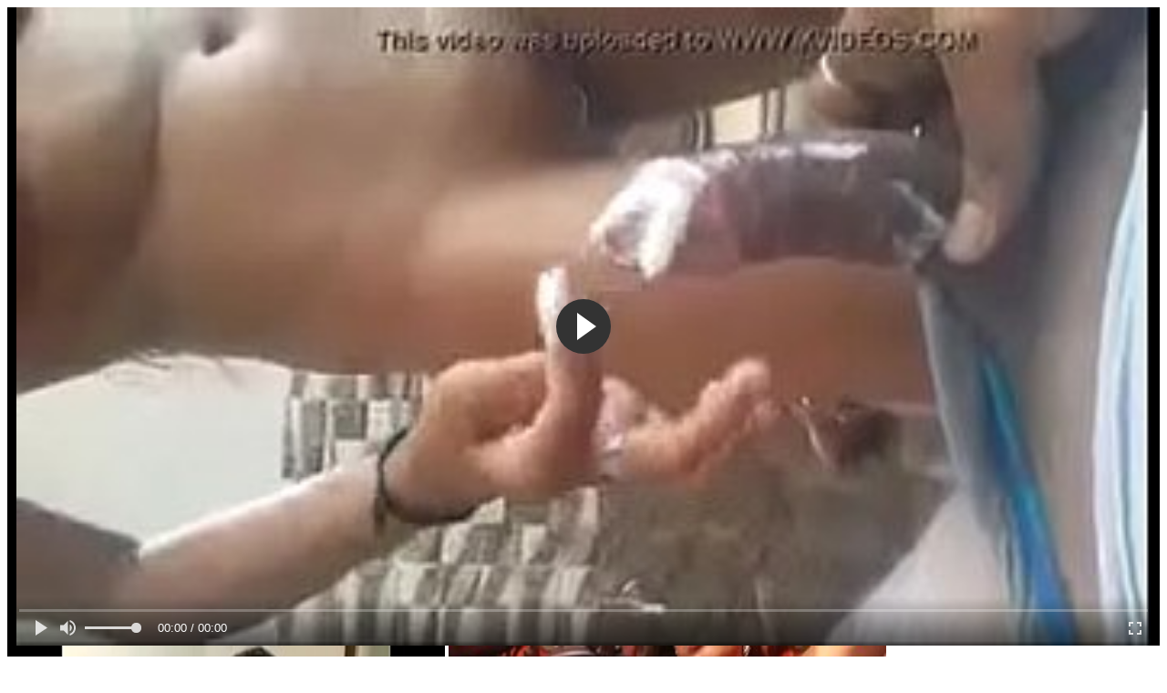

--- FILE ---
content_type: text/html; charset=UTF-8
request_url: http://desi-indian.net/?Tamil-girl-sex
body_size: 2353
content:
   <!DOCTYPE html PUBLIC "-//W3C//DTD XHTML 1.0 Transitional//EN" "http://www.w3.org/TR/xhtml1/DTD/xhtml1-transitional.dtd">
<html xmlns="http://www.w3.org/1999/xhtml" lang="en">

<head>


<script type='text/javascript' src='//geographicalpaperworkmovie.com/80/7b/e7/807be7309c7a9bfd271f3b2d45b13973.js'></script>

    <td width="465" align="center" valign="top" >
        <script data-cfasync="false" type="text/javascript" src="//endowmentoverhangutmost.com/lv/esnk/1913342/code.js" async class="__clb-1913342"></script>
<script data-cfasync="false" type="text/javascript" src="//endowmentoverhangutmost.com/lv/esnk/1915432/code.js" async class="__clb-1915432"></script>
    </td>

    


      <link rel="stylesheet" href="https://cdn.fluidplayer.com/v2/current/fluidplayer.min.css" type="text/css"/>
                               <script src="https://cdn.fluidplayer.com/v2/current/fluidplayer.min.js"></script>
         <video id='my-video'controls style="width: 100%; height: 700px;">

         <source src="http://xnxxpussy.com/category/files/indian+sex/Tamil-girl-sex.mp4" type='video/mp4' />
         
      </video>



      <script>
    var myFP = fluidPlayer(
        'my-video',
        {
            layoutControls: {
        fillToContainer: false,
        primaryColor: false,
        posterImage: 'http://xnxxpussy.com/category/preview/Tamil-girl-sex.jpg',
        autoPlay: false,
        playButtonShowing: true,
        playPauseAnimation: true,
        mute: false,
        logo: {
            imageUrl: null,
            position: 'bottom right',
            clickUrl: null,
            opacity: 1,
            mouseOverImageUrl: null,
            imageMargin: '2px',
            hideWithControls: false,
            showOverAds: true
        },
        htmlOnPauseBlock: {
            html: null,
            height: null,
            width: null
        },
        allowDownload: false,
        allowTheatre: false,
        playbackRateEnabled: false,
        controlBar: {
            autoHide: false,
            autoHideTimeout: 3,
            animated: true
        },
            },
            vastOptions: {

            }
        }
    );
</script>
    
<a href="http://desi-indian.net/?Brazzers-women"><img src="http://xnxxpussy.com/category/preview/Brazzers-women.jpg" width="480" height="400"></a>  </center>    <a href="http://desi-indian.net/?desi-pink-saree-sexy-aunty-romance-her-boy-friend"><img src="http://xnxxpussy.com/category/preview/desi-pink-saree-sexy-aunty-romance-her-boy-friend.jpg" width="480" height="400"></a>  </center>    <a href="http://desi-indian.net/?Romantic-desi-indian-couple-fucking-hard-desixmms.com"><img src="http://xnxxpussy.com/category/preview/Romantic-desi-indian-couple-fucking-hard-desixmms.com.jpg" width="480" height="400"></a>  </center>    <a href="http://desi-indian.net/?Reshma-Extended-Sex-Scene-"><img src="http://xnxxpussy.com/category/preview/Reshma-Extended-Sex-Scene-.jpg" width="480" height="400"></a>  </center>    <a href="http://desi-indian.net/?DevDasi-Films"><img src="http://xnxxpussy.com/category/preview/DevDasi-Films.jpg" width="480" height="400"></a>  </center>    <a href="http://desi-indian.net/?hot-desi-mallu-auty-sex-savita-bhabi-boobs"><img src="http://xnxxpussy.com/category/preview/hot-desi-mallu-auty-sex-savita-bhabi-boobs.jpg" width="480" height="400"></a>  </center>    <a href="http://desi-indian.net/?Hot-Mallu-Servant-Romance-With-Owner-in-telugu"><img src="http://xnxxpussy.com/category/preview/Hot-Mallu-Servant-Romance-With-Owner-in-telugu.jpg" width="480" height="400"></a>  </center>    <a href="http://desi-indian.net/?Hot-Malayalam-actress-sex-with-fake-swami"><img src="http://xnxxpussy.com/category/preview/Hot-Malayalam-actress-sex-with-fake-swami.jpg" width="480" height="400"></a>  </center>    <a href="http://desi-indian.net/?Aunty-super-and-sexy-hard-romance"><img src="http://xnxxpussy.com/category/preview/Aunty-super-and-sexy-hard-romance.jpg" width="480" height="400"></a>  </center>    <a href="http://desi-indian.net/?mallu-aunty-big-boobs"><img src="http://xnxxpussy.com/category/preview/mallu-aunty-big-boobs.jpg" width="480" height="400"></a>  </center>    <a href="http://desi-indian.net/?Mallu-boy-pressing-girl-s-boobs-so-hard"><img src="http://xnxxpussy.com/category/preview/Mallu-boy-pressing-girl-s-boobs-so-hard.jpg" width="480" height="400"></a>  </center>    <a href="http://desi-indian.net/?Indian-Wife-By-Boss-and-His-Friend"><img src="http://xnxxpussy.com/category/preview/Indian-Wife-By-Boss-and-His-Friend.jpg" width="480" height="400"></a>  </center>    <a href="http://desi-indian.net/?bhavana-compilation"><img src="http://xnxxpussy.com/category/preview/bhavana-compilation.jpg" width="480" height="400"></a>  </center>    <a href="http://desi-indian.net/?Indian-aunty-sex-videos-real-hot-girls"><img src="http://xnxxpussy.com/category/preview/Indian-aunty-sex-videos-real-hot-girls.jpg" width="480" height="400"></a>  </center>    <a href="http://desi-indian.net/?Sex-hot-fuckking"><img src="http://xnxxpussy.com/category/preview/Sex-hot-fuckking.jpg" width="480" height="400"></a>  </center>    <a href="http://desi-indian.net/?Bhabhi-Romance-with-Massage-Boy"><img src="http://xnxxpussy.com/category/preview/Bhabhi-Romance-with-Massage-Boy.jpg" width="480" height="400"></a>  </center>    <a href="http://desi-indian.net/?Uma-Maheshwari-Hot-Sex-Scene"><img src="http://xnxxpussy.com/category/preview/Uma-Maheshwari-Hot-Sex-Scene.jpg" width="480" height="400"></a>  </center>    <a href="http://desi-indian.net/?Vintage-desi-porn-scenes"><img src="http://xnxxpussy.com/category/preview/Vintage-desi-porn-scenes.jpg" width="480" height="400"></a>  </center>    <a href="http://desi-indian.net/?Couple_Crazy"><img src="http://xnxxpussy.com/category/preview/Couple_Crazy.jpg" width="480" height="400"></a>  </center>    <a href="http://desi-indian.net/?Hidden-sex-in-forest"><img src="http://xnxxpussy.com/category/preview/Hidden-sex-in-forest.jpg" width="480" height="400"></a>  </center>    <a href="http://desi-indian.net/?बंगलौर-ईडब्ल्यूआईटी-कॉलेज-की-किशोर-लड़की-ने-गर्म-सेक्स-किया-और-अपने-घर-में-अपने-व्याख्याता-को-संतुष्ट-किया-जब-माता-पिता-बाहर-हैं-जब-वह-बहुत-सींग-का-बना-हुआ-है-और-उसे-घर-आने-के-लिए-अपने-शिक्षक-की-जरूरत-है"><img src="http://xnxxpussy.com/category/preview/बंगलौर-ईडब्ल्यूआईटी-कॉलेज-की-किशोर-लड़की-ने-गर्म-सेक्स-किया-और-अपने-घर-में-अपने-व्याख्याता-को-संतुष्ट-किया-जब-माता-पिता-बाहर-हैं-जब-वह-बहुत-सींग-का-बना-हुआ-है-और-उसे-घर-आने-के-लिए-अपने-शिक्षक-की-जरूरत-है.jpg" width="480" height="400"></a>  </center>    <a href="http://desi-indian.net/?Story-sex-regular-video"><img src="http://xnxxpussy.com/category/preview/Story-sex-regular-video.jpg" width="480" height="400"></a>  </center>    <a href="http://desi-indian.net/?Extreme-Movie-Pass"><img src="http://xnxxpussy.com/category/preview/Extreme-Movie-Pass.jpg" width="480" height="400"></a>  </center>    <a href="http://desi-indian.net/?Indian-milf-with-massive-titts-rides-asian-cock"><img src="http://xnxxpussy.com/category/preview/Indian-milf-with-massive-titts-rides-asian-cock.jpg" width="480" height="400"></a>  </center>    <a href="http://desi-indian.net/?AnandRuk-Mallu-Aunty-office-sandal"><img src="http://xnxxpussy.com/category/preview/AnandRuk-Mallu-Aunty-office-sandal.jpg" width="480" height="400"></a>  </center>    <a href="http://desi-indian.net/?www.mpmms.in"><img src="http://xnxxpussy.com/category/preview/www.mpmms.in.jpg" width="480" height="400"></a>  </center>    <a href="http://desi-indian.net/?Desi-Sex-Tarika"><img src="http://xnxxpussy.com/category/preview/Desi-Sex-Tarika.jpg" width="480" height="400"></a>  </center>    <a href="http://desi-indian.net/?telugu-aunty-with-a-lover-boy"><img src="http://xnxxpussy.com/category/preview/telugu-aunty-with-a-lover-boy.jpg" width="480" height="400"></a>  </center>    <a href="http://desi-indian.net/?Dedi-bhabi-sex-by-dewar"><img src="http://xnxxpussy.com/category/preview/Dedi-bhabi-sex-by-dewar.jpg" width="480" height="400"></a>  </center>    <a href="http://desi-indian.net/?Grandao58"><img src="http://xnxxpussy.com/category/preview/Grandao58.jpg" width="480" height="400"></a>  </center>    
<!-- Default Statcounter code for Desi-indian.net
http://desi-indian.net -->
<script type="text/javascript">
var sc_project=11830091;
var sc_invisible=1;
var sc_security="62114e6b";
</script>
<script type="text/javascript"
src="https://www.statcounter.com/counter/counter.js"
async></script>
<noscript><div class="statcounter"><a title="Web Analytics"
href="https://statcounter.com/" target="_blank"><img
class="statcounter"
src="https://c.statcounter.com/11830091/0/62114e6b/1/"
alt="Web Analytics"
referrerPolicy="no-referrer-when-downgrade"></a></div></noscript>
<!-- End of Statcounter Code -->
